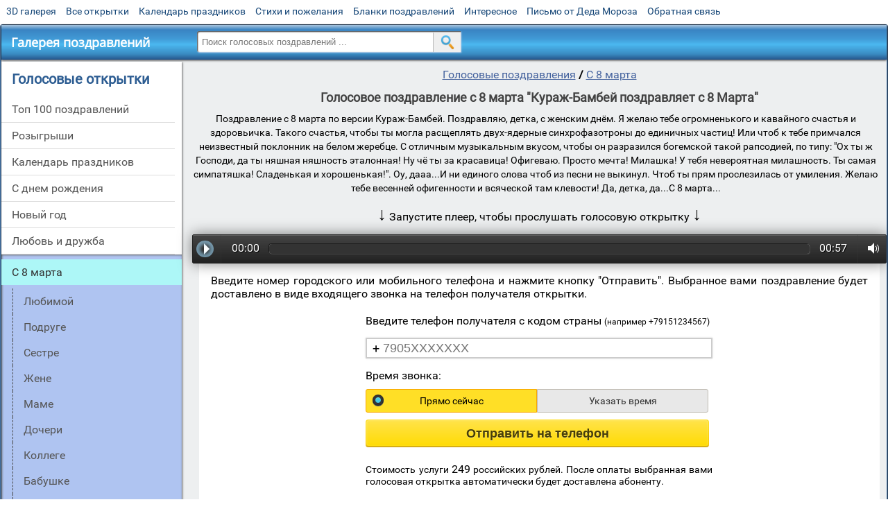

--- FILE ---
content_type: text/html; charset=utf-8;
request_url: https://voice.3d-galleru.ru/s-8-marta-84551/kurazh-bambej-pozdravlyaet-s-8-marta-126030.html
body_size: 11569
content:
<!DOCTYPE html><html xmlns:og="http://ogp.me/ns#" lang="ru"><head><title>Голосовое поздравление с 8 марта "Кураж-Бамбей поздравляет с 8 Марта"</title><meta name="description" content='Голосовое поздравление с 8 марта "Поздравление с 8 марта по версии Кураж-Бамбей."' /><meta http-equiv="Content-Type" content="text/html; charset=UTF-8"/><link rel="shortcut icon" href="/img/voice/favicon.ico"><meta name="viewport" content="width=device-width, initial-scale=1, maximum-scale=1" /> <link rel="manifest" href="/android_app_voice/manifest.json" /><meta name="theme-color" content="#F6F6F6" /><meta name="application-name" content="Открытки" /><meta name="mobile-web-app-capable" content="yes" /><meta name="viewport" content="width=device-width, initial-scale=1" /><link rel="icon" type="image/png" sizes="16x16" href="/android_app_voice/16x16.png" /><link rel="icon" type="image/png" sizes="32x32" href="/android_app_voice/32x32.png" /><link rel="icon" type="image/png" sizes="96x96" href="/android_app_voice/96x96.png" /><link rel="icon" type="image/png" sizes="192x192" href="/android_app_voice/192x192.png" /><meta name="apple-mobile-web-app-capable" content="yes" /><meta name="apple-mobile-web-app-title" content="Открытки" /><meta name="apple-mobile-web-app-status-bar-style" content="default" /><link rel="apple-touch-icon" sizes="48x48" href="/android_app_voice/48x48.png" /><link rel="apple-touch-icon" sizes="57x57" href="/android_app_voice/57x57.png" /><link rel="apple-touch-icon" sizes="60x60" href="/android_app_voice/60x60.png" /><link rel="apple-touch-icon" sizes="72x72" href="/android_app_voice/72x72.png" /><link rel="apple-touch-icon" sizes="76x76" href="/android_app_voice/76x76.png" /><link rel="apple-touch-icon" sizes="96x96" href="/android_app_voice/96x96.png" /><link rel="apple-touch-icon" sizes="114x114" href="/android_app_voice/114x114.png" /><link rel="apple-touch-icon" sizes="120x120" href="/android_app_voice/120x120.png" /><link rel="apple-touch-icon" sizes="144x144" href="/android_app_voice/144x144.png" /><link rel="apple-touch-icon" sizes="152x152" href="/android_app_voice/152x152.png" /><link rel="apple-touch-icon" sizes="180x180" href="/android_app_voice/180x180.png" /><meta http-equiv="X-UA-Compatible" content="IE=edge,chrome=1"><meta name="yandex-verification" content="d53f4ad813e1323d" /><meta name="google-site-verification" content="VMUG_e0syeQoqqoEHYoaMH5ru3IHKepShgo7fe45Kmw" /><link rel="chrome-webstore-item" href="https://chrome.google.com/webstore/detail/lkgdbimigeeehofgaacanklgmfkilglm"><link href="/css-styles/style,voice-cards,calendar,popup,voice-item.css?v=4" rel="stylesheet" type="text/css"><meta property="fb:app_id" content="510324633181047" /><meta property="og:type" content="article" /><meta property="og:title" content='Голосовое поздравление с 8 марта "Кураж-Бамбей поздравляет с 8 Марта"' /><meta property="og:description" content='Голосовое поздравление с 8 марта "Поздравление с 8 марта по версии Кураж-Бамбей."' /><meta property="og:image" content="https://voice.3d-galleru.ru/s-8-marta-84551/kurazh-bambej-pozdravlyaet-s-8-marta-126030/promo5.jpeg" /><meta property="og:url" content="https://voice.3d-galleru.ru/s-8-marta-84551/kurazh-bambej-pozdravlyaet-s-8-marta-126030.html" /><meta name="twitter:card" content="summary"><meta name="twitter:creator" content="@webholt"><meta name="twitter:title" content="Голосовое поздравление с 8 марта "Кураж-Бамбей поздравляет с 8 Марта""><meta name="twitter:description" content='Голосовое поздравление с 8 марта "Поздравление с 8 марта по версии Кураж-Бамбей."'><meta name="twitter:image" content="https://voice.3d-galleru.ru/s-8-marta-84551/kurazh-bambej-pozdravlyaet-s-8-marta-126030/promo5.jpeg"><meta name="twitter:card" content="summary_large_image"><meta name="twitter:site" content="@amdoit_ru"><meta name="twitter:creator" content="@amdoit_ru"><meta name="twitter:title" content="Голосовое поздравление с 8 марта "Кураж-Бамбей поздравляет с 8 Марта""><meta name="twitter:description" content='Голосовое поздравление с 8 марта "Поздравление с 8 марта по версии Кураж-Бамбей."'><meta name="twitter:image" content="https://voice.3d-galleru.ru/s-8-marta-84551/kurazh-bambej-pozdravlyaet-s-8-marta-126030/promo5.jpeg"></head><body data-base="/search/" data-placeholder="Поиск голосовых поздравлений ..." data-favorite="1"><div id="wrapper"><div id="menu-top" class="mobile-hidden"><a href="https://m.3d-galleru.ru/3D/cat/top-chasa-TH/">3D галерея</a><a href="https://m.3d-galleru.ru/archive/">Все открытки</a><a href="https://m.3d-galleru.ru/wishes/">Календарь праздников</a><a href="https://m.3d-galleru.ru/pozdrav/">Стихи и пожелания</a><a href="https://b.3d-galleru.ru/" target="_blank">Бланки поздравлений</a><a href="https://m.3d-galleru.ru/interest/">Интересное</a><a href="https://3d-galleru.ru/novyj-god/pismo-ot-deda-moroza/" target="_blank">Письмо от Деда Мороза</a><a href="https://m.3d-galleru.ru/contact-form/" target="contact-form">Обратная связь</a></div><div id="menu"><div id="top-line"><a href="/archive/" id="mobile-left-bt"><i>&#xe826;</i>все открытки</a></div><a href="/" class="mobile-hidden menu-logo"><h2>Галерея поздравлений</h2></a><form id="T_Search" action="/fake-url/"><input required="true" tabindex="1" autocomplete="off" maxlength="100" autocapitalize="off" type="text" name="T_text" value=""><button></button></form><div class="mobile-hidden" id="top-line-promo" style="display:none"><a href="https://chrome.google.com/webstore/detail/lkgdbimigeeehofgaacanklgmfkilglm" target="_blank" id="extension-link"><img src="/extentions/img/30x30.png">расширение</a><a href="/voice-cards/" target="_blank" style="display:none"><img src="/extentions/img/voice-cards.png">Аудио поздравления</a></div><div id="menu-btn">Меню</div></div><div id="content"><div id="mobile-menu"><h2>Голосовые открытки</h2><ul><li ><a href="/top-100-pozdravlenij-top/" title="Топ 100 лучших голосовых поздравлений и розыгрышей">Топ 100 поздравлений</a></li><li ><a href="/rozygryshi-80422/" title="Розыгрыши по телефону">Розыгрыши</a></li><li ><a href="/kalendar-prazdnikov-1/" title="Голосовые поздравления на календарные праздники">Календарь праздников</a></li><li ><a href="/s-dnem-rozhdeniya-80399/" title="Голосовые поздравления c днем рождения">С днем рождения</a></li><li ><a href="/novyj-god-84315/" title="Голосовые поздравления на Новый Год">Новый год</a></li><li ><a href="/lyubov-i-druzhba-80445/" title="Голосовые поздравления для любимых и друзей">Любовь и дружба</a></li><li class="active-menu-item"><a href="/s-8-marta-84551/" title="Голосовые поздравления с 8 марта">С 8 марта</a><ul><li ><a href="/lyubimoj-84559/" title="Голосовые поздравления для любимой">Любимой</a></li><li ><a href="/podruge-84552/" title="Голосовые поздравления для подруги">Подруге</a></li><li ><a href="/sestre-84570/" title="Голосовые поздравления для сестры">Сестре</a></li><li ><a href="/zhene-84564/" title="Голосовые поздравления для жены">Жене</a></li><li ><a href="/mame-84554/" title="Голосовые поздравления для мамы">Маме</a></li><li ><a href="/docheri-84562/" title="Голосовые поздравления для дочери">Дочери</a></li><li ><a href="/kollege-84557/" title="Голосовые поздравления для коллеги">Коллеге</a></li><li ><a href="/babushke-84566/" title="Голосовые поздравления для бабушки">Бабушке</a></li><li ><a href="/imennye-84568/" title="Именные голосовые поздравления">Именные</a></li></ul></li><li ><a href="/imennye-otkrytki-2/" title="Именные поздравления с днем рождения">Именные открытки</a></li><li ><a href="/s-23-fevralya-84493/" title="Голосовые поздравления с 23 февраля">С 23 февраля</a></li><li ><a href="/den-svyatogo-valentina-84426/" title="Голосовые поздравления с днем святого Валентина">День святого Валентина</a></li><li ><a href="/professionalnye-80502/" title="Голосовые поздравления по профессии">Профессиональные</a></li><li ><a href="/utro-den-vecher-80468/" title="Голосовые поздравления на каждый день">Утро, день, вечер</a></li><li ><a href="/pesnya-v-podarok-81851/" title="Песня в подарок ">Песня в подарок</a></li><li ><a href="/rabota-i-ucheba-80489/" title="Голосовые поздравления для коллег">Работа и учеба</a></li></ul><div id="main-mobile-menu"><h2>Главное меню</h2><ul><li><a href="https://m.3d-galleru.ru/archive/">Открытки</a></li><li><a href="https://m.3d-galleru.ru/pozdrav/">Стихи и пожелания</a></li><li><a href="https://m.3d-galleru.ru/wishes/">Календарь праздников</a></li><li><a href="https://m.3d-galleru.ru/interest/">Интересное</a></li><li><a href="https://b.3d-galleru.ru/" target="_blank">Бланки поздравлений</a></li><li><a href="https://m.3d-galleru.ru/contact-form/" target="contact-form">Обратная связь</a></li></ul></div><h2 style="text-align: center">Праздники и именины календарь</h2><div id="XXX"><div style="position:relative; width: 100%;" id="calendar-main-div"><div class="cal"><table class="cal-table"><caption class="cal-caption"><a href="/calendar-12.01/" class="prev">&laquo;</a><a href="/calendar-2.01/" class="next">&raquo;</a><span id="calendar-title">Январь 2026<span></caption><tbody class="cal-body" id="calendar"><tr><th>пн</th><th>вт</th><th>ср</th><th>чт</th><th>пт</th><th>сб</th><th>вс</th></tr><tr><td class="cal-off"><span class="DATE"><br></span></td><td class="cal-off"><span class="DATE"><br></span></td><td class="cal-off"><span class="DATE"><br></span></td><td ><a class="DATE" href="/calendar-1.01/">1</a></td><td ><a class="DATE" href="/calendar-1.02/">2</a></td><td ><a class="DATE" href="/calendar-1.03/">3</a></td><td ><a class="DATE" href="/calendar-1.04/">4</a></td></tr><tr><td ><a class="DATE" href="/calendar-1.05/">5</a></td><td ><a class="DATE" href="/calendar-1.06/">6</a></td><td ><a class="DATE" href="/calendar-1.07/">7</a></td><td ><a class="DATE" href="/calendar-1.08/">8</a></td><td ><a class="DATE" href="/calendar-1.09/">9</a></td><td ><a class="DATE" href="/calendar-1.10/">10</a></td><td ><a class="DATE" href="/calendar-1.11/">11</a></td></tr><tr><td ><a class="DATE" href="/calendar-1.12/">12</a></td><td ><a class="DATE" href="/calendar-1.13/">13</a></td><td ><a class="DATE" href="/calendar-1.14/">14</a></td><td ><a class="DATE" href="/calendar-1.15/">15</a></td><td ><a class="DATE" href="/calendar-1.16/">16</a></td><td ><a class="DATE" href="/calendar-1.17/">17</a></td><td ><a class="DATE" href="/calendar-1.18/">18</a></td></tr><tr><td ><a class="DATE" href="/calendar-1.19/">19</a></td><td ><a class="DATE" href="/calendar-1.20/">20</a></td><td ><a class="DATE" href="/calendar-1.21/">21</a></td><td class="cal-today"><a class="DATE" href="/calendar-1.22/">22</a></td><td ><a class="DATE" href="/calendar-1.23/">23</a></td><td ><a class="DATE" href="/calendar-1.24/">24</a></td><td ><a class="DATE" href="/calendar-1.25/">25</a></td></tr><tr><td ><a class="DATE" href="/calendar-1.26/">26</a></td><td ><a class="DATE" href="/calendar-1.27/">27</a></td><td ><a class="DATE" href="/calendar-1.28/">28</a></td><td ><a class="DATE" href="/calendar-1.29/">29</a></td><td ><a class="DATE" href="/calendar-1.30/">30</a></td><td ><a class="DATE" href="/calendar-1.31/">31</a></td><td class="cal-off"><span class="DATE"><br></span></td></tr></tbody></table></div></div></div></div><div id="col2_archive" class="mobile-shift" itemscope itemtype="http://schema.org/AudioObject"><nav><a href="/">Голосовые поздравления</a><b> / </b><a href="/s-8-marta-84551/">С 8 марта</a></nav><h1 itemprop="name">Голосовое поздравление с 8 марта "Кураж-Бамбей поздравляет с 8 Марта"</h1><div id="voice-text" class="mobile-hidden" itemprop="description">Поздравление с 8 марта по версии Кураж-Бамбей. Поздравляю, детка, с женским днём. Я желаю тебе огромненького и кавайного счастья и здоровьичка. Такого счастья, чтобы ты могла расщеплять двух-ядерные синхрофазотроны до единичных частиц! Или чтоб к тебе примчался неизвестный поклонник на белом жеребце. С отличным музыкальным вкусом, чтобы он разразился богемской такой рапсодией, по типу: "Ох ты ж Господи, да ты няшная няшность эталонная! Ну чё ты за красавица! Офигеваю. Просто мечта! Милашка! У тебя невероятная милашность. Ты самая симпатяшка! Сладенькая и хорошенькая!". Оу, дааа...И ни единого слова чтоб из песни не выкинул. Чтоб ты прям прослезилась от умиления. Желаю тебе весенней офигенности и всяческой там клевости! Да, детка, да...С 8 марта...</div><meta itemprop="encodingFormat" content="mp3"/><link itemprop="contentUrl" href="https://voice.3d-galleru.ru/voice/126/126030.mp3"><div class="sub-menu"></div><div id="start-player-info"><div id="for-like-buttons"></div><div id="start-player-info-text"><b>&darr;</b> Запустите плеер, чтобы прослушать голосовую открытку <b>&darr;</b></div></div><div class="audioplayer"><audio preload="auto" controls="" style="width: 0px; height: 0px; visibility: hidden;"><source src="/voice/126/126030.mp3"><source src="audio/BlueDucks_FourFlossFiveSix.ogg"></audio><div class="audioplayer-playpause" title="Play"><span id="click-point">Play</span></div><div class="audioplayer-time audioplayer-time-current">00:00</div><div class="audioplayer-bar"><div class="audioplayer-bar-loaded" style="width:0%;"></div><div class="audioplayer-bar-played" style="width:0%;"></div></div><div class="audioplayer-time audioplayer-time-duration">00:00</div><div class="audioplayer-volume"><div class="audioplayer-volume-button" title="Volume"><span>Volume</span></div><div class="audioplayer-volume-adjust"><div><div style="height: 98.75%;"></div></div></div></div></div><div id="voice-description"><div><div class="mobile-info">Введите номер городского или мобильного телефона и нажмите кнопку "Отправить".	Выбранное вами поздравление будет доставлено в виде входящего звонка на телефон получателя открытки.</div><form class="voice-form"><input type="hidden" name="card_id" value="126030"><div title="Телефон получателя"><label class="left">Введите телефон получателя с кодом страны <b class="small-text">(например +79151234567)</b></label><div class="tel"><div>+</div><input type="text" name="tel" value="" placeholder="7905XXXXXXX" required="true" maxlength="20" autocomplete="off" inputmode="tel"></div></div><div title="Ваш адрес электронной почты" style="display:none" id="user-email"><label class="left">Ваш E-mail <b class="small-text">(пришлем на него информацию о заказе)</b></label><input type="text" name="email" value="" required="true" maxlength="50" autocomplete="off" autocapitalize="off" inputmode="email"></div><div title="Время доставки"><label class="left">Время звонка:</label><div class="tabs"><input type="hidden" name="time" value="now"/><div class="switch-tab switch-active" data-value="now" data-id="time-tab" style="border-radius:3px 0 0 3px;">Прямо сейчас</div><div class="switch-tab" data-value="set" data-id="time-tab" data-active="1" style="border-radius: 0 3px 3px 0;">Указать время</div><div id="time-tab" class="tab"><b class="mobile-hidden">доставить</b><input type="date" name="date"/><b>в</b><input type="time" name="time_input"/> <div>* время доставки указывается по вашему местному времени<br><span id="time-span"></span></div></div></div></div><div id="pay-variants" style="display:none"><label class="left">Способ оплаты:</label><div class="tabs"><input type="hidden" name="pay_type" value="card"/><div class="switch-tab" data-value="tel" data-id="pay-tab" data-active="1" style="border-radius: 3px 0 0 3px;">С баланса телефона</div><div class="switch-tab switch-active" data-value="card" data-id="pay-tab" style="border-radius: 0 3px 3px 0;">Карта / <img src="/img/voice/google.svg"><img src="/img/voice/apple.svg" class="apple-pay"> Pay и т.д.</div><div id="pay-tab" class="tab" style="display:none"><div>Ваш мобильный телефон для оплаты</div><div class="tel"><div>+</div><input type="text" name="pay_tel" value="" placeholder="7905XXXXXXX" maxlength="20" title="Телефон для оплаты" autocomplete="off" inputmode="tel"></div><label style="font-size: 14px; margin: 7px 0 0; display: none;"><input type="checkbox" name="my_phone" value="yes"> - доставить с моего номера телефона. При наличии технической возможности звонок получателю поступит с Вашего номера телефона. Опция идеально подходит для розыгрышей.</label></div></div></div><div id="my-pay-variants" style="display:none"><div class="left" style="font-size:14px">Стоимость услуги составляет 100 руб. После оплаты выбранная вами голосовая открытка автоматически доставится абоненту.</div></div><div class="voice-send"><button class="on_page_button"><span>Отправить на телефон</span></button></div><div class="pay-info">Стоимость услуги  <span style="font-size: 16px;">249</span> российских рублей. После оплаты выбранная вами голосовая открытка автоматически будет доставлена абоненту.</div></form></div><div style="width:100%; height:1px; display: inline-block;"></div><ul id="playlist" class="no_select"></ul><div id="info-actions"><div data-id="info-pay">Сколько мне это будет стоить?</div><div data-id="info-faq">Часто задаваемые вопросы</div></div><div id="info-pay" style="display:none"><p>Стоимость при оплате через:</p><p>Банковские карты, электронные деньги — 249 ₽</p><p><img src="/img/voice/card.png"></p><p><hr></p><p>Мобильный платеж со счета телефона — 249 ₽</p><p><img src="/img/voice/mobile.png"></p></div><div id="info-faq" style="display:none"><h2 class="voice_info">Как отправить аудио поздравление?</h2><ul class="voice_info"><li><b>Шаг 1</b> Выберите из поздравлений на нашем сайте одно, которое Вы хотите отправить близкому человеку на телефон.</li><li><b>Шаг 2</b> Укажите номер телефона получателя поздравления (именинника) и выберите время в которое нужно позвонить. Можно "Прямо сейчас" или "Указать время" - указав день, час и минуту совершения звонка.</li><li><b>Шаг 3</b> Выберите способ оплаты заказа. Можно оплатить через телефон (только для абонентов МТС, Мегафон, Билайн, Теле2), либо же заплатить с банковской карты, Яндекс Деньги или Webmoney. При оплате с карты или электронные платежные системы поздравление обойдется вам дешевле на 10% (отсутствует комиссия мобильного оператора). Нажмите кнопку «Отправить поздравление».</li><li><b>Шаг 4</b> Абонентам МТС, Мегафон, Билайн, Теле2 придет бесплатное входящее сообщение, ответив на которое вы подтверждаете оплату (подробная инструкция будет в СМС). При оплате другим способом вы будете переадресованы на сайт платежной системы.</li><li><b>Шаг 5</b> После оплаты заказа в указанный день и время наша система позвонит получателю и он услышит в трубке выбранное Вами поздравление. Если вы платили с телефона, Вам поступит SMS сообщение, о том что Ваше поздравление успешно доставлено! </li></ul><h2 class="voice_info">Часто задаваемые вопросы:</h2><ul class="voice_info"><li><b>Что происходит, если телефон именинника временно недоступен?</b> Если телефон получателя занят, выключен или он не взял трубку, то наша система будет звонить ему с нарастающим интервалом в течении 10 часов, пока абонент не возьмет трубку. Вы когда-нибудь не брали трубку в течении 10 часов? Разве что абонент вылючит телефон на сутки. В других случаях поздравление будет доставлено!</li><li><b>Сколько будет стоит звонок для именинника?</b> Если у именинника бесплатные входящие звонки, то и этот звонок будет абсолютно бесплатен. Для него это обычный входящий вызов. Если абонент в роуминге, то плата только за роуминг и ничего сверху.</li><li><b>Я могу отправить поздравление другу в другую страну?</b> Да, поздравление будет доставлено на любой телефон в любую точку мира. Важно верно указать телефон получателя. Номер телефона получателя вводится с кода страны, далее номер мобильного, например, если вы хотите отправить поздравление в Украину, то номер получателя будет начинаться с кода Украины 380</li><li><b>Что делать если мне не пришло SMS для оплаты?</b> Такая проблема может быть при загруженности линии вашего оператора в праздники. Выберите способ "Карта / Яндекс Деньги" они работают всегда + получите скидку 10%.</li><li><b>По какому времени совершается звонок?</b> Если вы выбрали опцию "Прямо сейчас" робот начнет звонить сразу после получения оплаты. Если указали время, то за 30 секунд до указанной точки. Отправка поздравления осуществляется по местному времени заказчика (отправителя) поздравления.<br>Пример №1: вы находитесь в Новосибирске и указываете время доставки 9.00, отправка поздравления будет в 9.00 по Новосибирску. Если вы в одном часовом поясе думать вообще не надо, просто указать свое местное время.<br>Пример №2: я заказчик из Сочи (тут московское время), хочу поздравить друга в Новосибирске, у нас 4 часа разница, мне нужно, чтобы ему позвонили в 10.00 по Новосибирску, значит я указываю доставку в 10.00 - 4 часа = 6.00 по моему времени.</li><li><b>Совет</b> Можно добивать в избранное несколько понравившихся поздравлений нажав на звездочку напротив них и затем выбрать одно из них.</li><li><b>Совет</b> Поставьте галочку напротив доставить с моего номера телефона и выберите Путина, полицию или сексуальную блондинку для розыгрышей. Удивление гарантировано! Платить придется с телефона - чтобы подтвердить, что указанный номер Ваш.</li></ul><h2 class="voice_info">Как я могу это использовать?</h2><ul class="voice_info"><li><b>Всегда неожиданный сюрприз.</b> Вспомните, как остро вы реагируете на все новое и оригинальное? Вам звонит сама Пугачева или Владимир Путин. Вау! Насколько приятны эти неожиданные эмоции, как они заряжают энергией и радуют? Поздравление в голосовой форме, на фоне любимой мелодии, голосом знаменитого политика, певца, актера или народного артиста — это всегда приятно и интересно.</li><li><b>Способ удивить.</b> Среди огромного выбора самых разных голосовых поздравлений вы сможете найти именно то, которое наверняка понравится юбиляру или имениннику. Вы можете быть наверняка уверены, что этот сюрприз будет особенным и уникальным.</li><li><b>Отличное дополнение к любому подарку.</b> Голосовое поздравление может сопровождать вручение подарка имениннику, ведь вы сами определяете точное время отправки сюрприза. Поздравительные слова могут прозвучать в момент провозглашения тоста, когда все приглашенные соберутся вместе чествовать и хвалить юбиляра. В окружении родных такой сюрприз будет воспринят именинником еще лучше.</li><li><b>Смешные розыгрыши.</b> Еще одним преимуществом голосового сюрприза является возможность совмещения самого текста поздравления с неожиданным розыгрышем. Юмор — наш спаситель. Он делает жизнь ярче, приятнее и проще. Смех, искренняя улыбка и восторг — это то, что можете получить вы и ваши родные от голосового поздравления. Настоящие и искренние эмоции не часто встречаются в жизни. Дарите их друг другу каждый день!</li><li><b>Возможность пошутить или проверить вторую половинку на верность.</b> Отправьте другу или своей второй половинке откровенную запись от противоположного пола.</li><li><b>Голосовые будильники.</b> Мотивирующий на достижения текст под бодрую музыку с самого утра - это то самое что необходимо для того чтобы развеселить и настроить на победу близкого вам человека перед важной встречей или перед сдачей экзамена.</li></ul></div></div><div id="bottom-menu" class="mobile-only"><h2>Голосовые открытки по разделам</h2><ul><li><a href="/top-100-pozdravlenij-cards-top/">Топ 100 поздравлений</a></li><li><a href="/rozygryshi-80422/">Розыгрыши</a></li><li><a href="/kalendar-prazdnikov-1/">Календарь праздников</a></li><li><a href="/s-dnem-rozhdeniya-80399/">С днем рождения</a></li><li><a href="/novyj-god-84315/">Новый год</a></li><li><a href="/lyubov-i-druzhba-80445/">Любовь и дружба</a></li><li><span>С 8 марта</span></li><li><a href="/imennye-otkrytki-2/">Именные открытки</a></li><li><a href="/s-23-fevralya-84493/">С 23 февраля</a></li><li><a href="/den-svyatogo-valentina-84426/">День святого Валентина</a></li><li><a href="/professionalnye-80502/">Профессиональные</a></li><li><a href="/utro-den-vecher-80468/">Утро, день, вечер</a></li><li><a href="/pesnya-v-podarok-81851/">Песня в подарок</a></li><li><a href="/rabota-i-ucheba-80489/">Работа и учеба</a></li></ul></div></div></div><div id="footer"><p>Copyright © 2011-2026 Amdoit</p><p>|</p><p><a href="//3d-galleru.ru/contact-form/" target="contact-form">Обратная связь</a></p><p>|</p><p><a href="//3d-galleru.ru/add/" target="_blank">Разместить свою открытку на сайте</a></p><p>|</p><p><a href="//3d-galleru.ru/add/xml/politica.html" target="_blank">Конфиденциальность</a></p><p>|</p><p><a href="//3d-galleru.ru/add/xml/user-agreement.html" target="_blank">Пользовательское соглашение</a></p><p>|</p><p><a href="//www.voicecards.ru/uslovija-ispolzovanija-servisa/" target="_blank" rel="nofollow noopener">Условия использования сервиса</a></p><div id="our-socnets-links" class="mobile-only"><i>Мы в соц сетях:</i><div data-sn="ok"></div><div data-sn="vk"></div><div data-sn="mm"></div><div data-sn="in"></div></div></div></div><div id="MPlayer" style="display:none"><div class="MPlayer-progress-bar"><div id="MPlayer-play-progress"></div><div id="MPlayer-load-progress"></div><div id="MPlayer-play-pointer"></div></div><div class="MPlayer-content"><div class="MPlayer-buttons"><div id="MPlayer-prev"></div><div id="MPlayer-play"></div><div id="MPlayer-stop" class="mobile-hidden"></div><div id="MPlayer-next"></div><div id="MPlayer-volume-on-off" class="mobile-hidden"></div><span id="MPlayer-volume-pointer" class="mobile-hidden"><span class="MPlayer-volume-progress mobile-hidden"><div id="MPlayer-volume-progress"></div></span></span><div id="MPlayer-like" class="mobile-hidden" title="поделиться"></div><span id="MPlayer-like-info" class="mobile-hidden">0</span><b id="MPlayer-send"><div class="on_page_button">Отправить на телефон</div></b><div id="MPlayer-open-playlist" class="mobile-hidden">0</div></div><em id="MPlayer-playlist-right-arrow"><div></div></em><em id="MPlayer-playlist-left-arrow"><div></div></em></div><div id="MPlayer-playlist"><div></div></div></div><div id="order-details" style="display:none"><div class="order-details"><div class="order-details-title">Ваш заказ:</div><div class="order-details-text">Голосовое прикольное поздравление с днем рождения "Официальное поздравление (пародия на дикторов ЦТ)" на номер:</div><div class="order-details-tel">+7(905)777-77-77</div><div class="order-details-date">звонок 25 января в 14:47</div><div class="order-details-price">цена 249 рублей</div><button class="button">Оплатить и отправить</button></div></div></body><script src="/js/JS_error.js?v=4"></script><script src="/javascript/calendar,small_like_bt,popup-window,T_Search,voice-cards,voice-item,voiceCodes,google-analytics.js?v=4"></script><script>var MD = '1.22';	calendar.unit(document.getElementById("XXX"));	if(/^\d{1,2}.\d{2}$/.test(MD)) calendar.setDate(MD);	calendar.openURL("/get-MD/");</script><script type="text/javascript">MPlayer.getPageList();
/*
small_like_bt.update({ url: 'https://voice.3d-galleru.ru/s-8-marta-84551/kurazh-bambej-pozdravlyaet-s-8-marta-126030.html', title: 'Голосовое поздравление с 8 марта "Кураж-Бамбей поздравляет с 8 Марта"', description: 'Голосовое поздравление с 8 марта "Поздравление с 8 марта по версии Кураж-Бамбей."', image: 'https://voice.3d-galleru.ru/s-8-marta-84551/kurazh-bambej-pozdravlyaet-s-8-marta-126030/promo5.jpeg',	likes: '0',	og_image: "https://voice.3d-galleru.ru/s-8-marta-84551/kurazh-bambej-pozdravlyaet-s-8-marta-126030/promo5.jpeg"
}, document.getElementById('for-like-buttons'), 0);
*/</script></html>